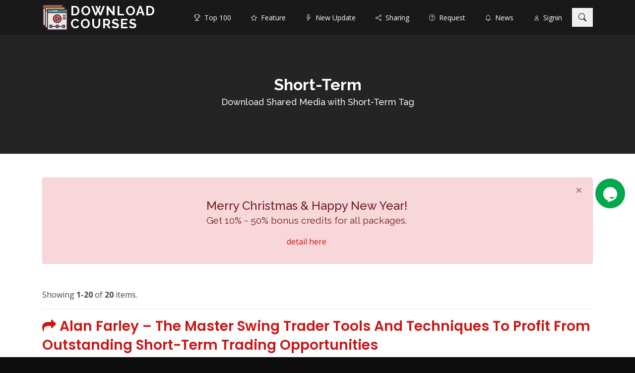

--- FILE ---
content_type: text/html; charset=UTF-8
request_url: https://www1.downloadcourses.net/tag/short-term
body_size: 8373
content:
<!DOCTYPE html>
<html lang="en">
<head>
<meta charset="utf-8">
<meta content="width=device-width, initial-scale=1.0" name="viewport">
<link rel="shortcut icon" href="https://www.downloadcourses.net/images/courses.png">
<title>Download Shared Media with Short-Term Tag - Download Courses</title>
<meta name="csrf-param" content="_csr">
<meta name="csrf-token" content="B9cy37d7KIZTMzlCA513fpwuxqjHezkBLuBBlDtxyrc1lneNmj1D6WdGChhM2gEY5h2Wnb0qdnhHkxvWWRuG0A==">
<meta name="keywords" content="Short-Term">
<meta name="description" content="Download shared courses, media, software, video, audio, eBook have Short-Term tag">
<link href="//fonts.googleapis.com/css?family=Open+Sans:300,300i,400,400i,600,600i,700,700i|Raleway:300,300i,400,400i,500,500i,600,600i,700,700i|Poppins:300,300i,400,400i,500,500i,600,600i,700,700i" rel="stylesheet">
<link href="//cdnjs.cloudflare.com/ajax/libs/aos/2.3.4/aos.css" rel="stylesheet">
<link href="//cdnjs.cloudflare.com/ajax/libs/twitter-bootstrap/4.1.3/css/bootstrap.min.css" rel="stylesheet">
<link href="//cdnjs.cloudflare.com/ajax/libs/font-awesome/4.7.0/css/font-awesome.min.css" rel="stylesheet">
<link href="//cdnjs.cloudflare.com/ajax/libs/glightbox/3.2.0/css/glightbox.min.css" rel="stylesheet">
<link href="//cdnjs.cloudflare.com/ajax/libs/Swiper/4.4.6/css/swiper.min.css" rel="stylesheet">
<link href="/vendor/bootstrap-dialog/style.css" rel="stylesheet">
<link href="//cdn.jsdelivr.net/gh/kartik-v/bootstrap-star-rating@4.0.7/css/star-rating.min.css" rel="stylesheet">
<link href="//cdn.jsdelivr.net/npm/bootstrap-icons@1.5.0/font/bootstrap-icons.min.css" rel="stylesheet">
<link href="//cdn.jsdelivr.net/gh/kartik-v/bootstrap-star-rating@4.0.7/themes/krajee-svg/theme.min.css" rel="stylesheet">
<link href="/styles/components.css?v=1725852528" rel="stylesheet">
<link href="/day/styles.css?v=1725852528" rel="stylesheet">
<meta name="follow_it-verification-code" content="X5WqtNP3sn0AcH5zvWcb"/></head>
<body data-id="downloadcourses" data-user="" data-spy="scroll" data-target=".fixed-top" >

<header id="header" class="d-flex align-items-center">
    <div class="container d-flex align-items-center justify-content-between">
        <i class="bi bi-list mobile-nav-toggle"></i>
        <h1 class="logo">
            <img src="https://www.downloadcourses.net/images/courses.png" alt="Download Courses" class="pull-left">
            <a href="/">Download Courses</a>
        </h1>
        <!-- Uncomment below if you prefer to use an image logo -->
        <!-- <a href="index.html" class="logo"><img src="assets/img/logo.png" alt="" class="img-fluid"></a>-->

        <nav id="navbar" class="navbar">
            <ul>
                                <li><a class="nav-link " href="/top-100"><i class="bi bi-trophy"></i>&nbsp; Top 100</a></li>
                <li><a class="nav-link " href="/feature"><i class="bi bi-star"></i>&nbsp; Feature</a></li>
                <li><a class="nav-link " href="/tag/new-update"><i class="bi bi-lightning"></i>&nbsp; New Update</a></li>
                <li><a class="nav-link " href="/shared-media"><i class="bi bi-share"></i>&nbsp; Sharing</a></li>
                <li><a class="nav-link " href="/requested-media"><i class="bi bi-question-circle"></i>&nbsp; Request</a></li>
                <li><a class="nav-link " href="/news"><i class="bi bi-bell"></i>&nbsp; News</a></li>

                <li><a class="nav-link" href="/signin" rel="nofollow" data-pjax="0"><i class="bi bi-person"></i>&nbsp; Signin</a></li>
            </ul>
        </nav><!-- .navbar -->

        <button class="btn btn-search-toggler" type="button"><i class="bi bi-search"></i></button>
    </div>
</header><!-- End Header -->

<section id="heading" class="d-flex align-items-center">
    <div class="container position-relative text-center" data-aos="fade-up" data-aos-delay="500">
            <h1>Short-Term</h1>
    <h2>Download Shared Media with Short-Term Tag</h2>
            </div>
</section>

<main id="main">
    <div data-aos="fade-up" data-aos-delay="500"><div id="article-content" class="container article-content">
    <div id="w1" class="alert-danger alert alert-dismissible" style="margin-bottom: 50px" role="alert">
<button type="button" class="user-data-btn close" data-dismiss="alert" data-k="pro-promotion" data-v="hidden"><span aria-hidden="true">&times;</span></button>

<div class="text-center" style="padding: 20px 0">
    <h4 style="padding: 10px 0">Merry Christmas & Happy New Year!<br><small>Get 10% - 50% bonus credits for all packages.</small></h4>
    <a href="/credits" data-pjax="0">detail here</a>
</div>

</div>    <div id="w0" class="share_tag-list"><div class="summary">Showing <b>1-20</b> of <b>20</b> items.</div>
<hr>
<div class="post-preview" data-key="20000518"><a class="shr-link" href="https://www1.downloadcourses.net/ebook/the-master-swing-trader-tools-and-techniques-to-profit-from-outstanding-short-term-trading-opportunities-alan-farley/20000518.htm" title="Download Alan Farley – The Master Swing Trader Tools And Techniques To Profit From Outstanding Short-Term Trading Opportunities">
    <h2 class="post-title"><i class="fa fa-share"></i> Alan Farley – The Master Swing Trader Tools And Techniques To Profit From Outstanding Short-Term Trading Opportunities</h2>
    <h3 class="post-subtitle">Alan Farley - The Master Swing Trader Tools and Techniques to Profit from Outstanding Short-Term Trading Opportunities</h3>
</a>
<p class="post-meta">        By <a href="javascript:;">Ale...</a>    on Jul 20, 2022</p></div>
<hr>
<div class="post-preview" data-key="103414"><a class="shr-link" href="https://www1.downloadcourses.net/collection/complete-universal-collection-part-4-over-700-trading-books-trading-books/103414.htm" title="Download Trading Books – Complete Universal Collection of Over 700 Trading Books (Part 4)">
    <h2 class="post-title"><i class="fa fa-share"></i> Trading Books – Complete Universal Collection of Over 700 Trading Books (Part 4)</h2>
    <h3 class="post-subtitle">Trading Books – Complete Universal Collection of Over 700 Trading Books (Part 4) This is the unique collection of books on various types of investment and trading. Splitting into four parts to make it available for...</h3>
</a>
<p class="post-meta">        By <a href="javascript:;">Nav...</a>    on Aug 28, 2021</p></div>
<hr>
<div class="post-preview" data-key="103438"><a class="shr-link" href="https://www1.downloadcourses.net/collection/top-trading-collection-unique-must-read/103438.htm" title="Download Unique Must Read – Top Trading Books Collection">
    <h2 class="post-title"><i class="fa fa-star"></i> Unique Must Read – Top Trading Books Collection</h2>
    <h3 class="post-subtitle">Unique Must Read – Top Trading Books collection This is the Unique must have books on trading and investments handpicked by professionals. It has everything from technical analysis to investment Psychology. Go through the files and...</h3>
</a>
<p class="post-meta">        By <a href="javascript:;">Nav...</a>    on Jul 3, 2020</p></div>
<hr>
<div class="post-preview" data-key="103413"><a class="shr-link" href="https://www1.downloadcourses.net/collection/complete-universal-collection-part-3-over-700-trading-books-trading-books/103413.htm" title="Download Trading Books – Complete Universal Collection of Over 700 Trading Books (Part 3)">
    <h2 class="post-title"><i class="fa fa-share"></i> Trading Books – Complete Universal Collection of Over 700 Trading Books (Part 3)</h2>
    <h3 class="post-subtitle">Trading Books – Complete Universal Collection of Over 700 Trading Books [Part 3] This is the unique collection of books on various types of investment and trading. Splitting into four parts to make it available for...</h3>
</a>
<p class="post-meta">        By <a href="javascript:;">Nav...</a>    on Aug 28, 2021</p></div>
<hr>
<div class="post-preview" data-key="103412"><a class="shr-link" href="https://www1.downloadcourses.net/collection/complete-universal-collection-part-2-over-700-trading-books-trading-books/103412.htm" title="Download Trading Books – Complete Universal Collection of Over 700 Trading Books (Part 2)">
    <h2 class="post-title"><i class="fa fa-share"></i> Trading Books – Complete Universal Collection of Over 700 Trading Books (Part 2)</h2>
    <h3 class="post-subtitle">Trading Books – Complete Universal Collection of Over 700 Trading Books (Part 2) This is the unique collection of books on various types of investment and trading. Splitting into four parts to make it available for...</h3>
</a>
<p class="post-meta">        By <a href="javascript:;">Nav...</a>    on Aug 28, 2021</p></div>
<hr>
<div class="post-preview" data-key="103411"><a class="shr-link" href="https://www1.downloadcourses.net/collection/complete-universal-collection-part-1-over-700-trading-books-trading-books/103411.htm" title="Download Trading Books – Complete Universal Collection of Over 700 Trading Books (Part 1)">
    <h2 class="post-title"><i class="fa fa-share"></i> Trading Books – Complete Universal Collection of Over 700 Trading Books (Part 1)</h2>
    <h3 class="post-subtitle">Trading Books – Complete Universal Collection of Over 700 Trading Books (Part 1) This is the unique collection of books on various types of investment and trading. Splitting into four parts to make it available for...</h3>
</a>
<p class="post-meta">        By <a href="javascript:;">Nav...</a>    on Aug 28, 2021</p></div>
<hr>
<div class="post-preview" data-key="103256"><a class="shr-link" href="https://www1.downloadcourses.net/collection/ultimate-collection-of-400-trading-ebooks-various/103256.htm" title="Download Ultimate Collection of 400 Trading eBooks">
    <h2 class="post-title"><i class="fa fa-star"></i> Ultimate Collection of 400 Trading eBooks</h2>
    <h3 class="post-subtitle">Ultimate Collection of 400 Trading eBooks 10 Essentials of Forex Trading, Rules for Turning Trading Patterns Into Profit.pdf 6.61MB 239434484-Sperandeo-Victor-Trader-Vic-Methods-of-a-Wall-Street-Master.pdf 2.85MB 30 Days to Market Mastery A Step-by-Step Guide to Profitable Trading.pdf 6.38MB 7 Winning Strategies...</h3>
</a>
<p class="post-meta">        By <a href="javascript:;">Kit...</a>    on Oct 9, 2020</p></div>
<hr>
<div class="post-preview" data-key="102483"><a class="shr-link" href="https://www1.downloadcourses.net/course/short-term-traders-secrets-candlesticks-gaps-breakout-patterns-revealed-steve-nison-ken-calhoun/102483.htm" title="Download Steve Nison &amp; Ken Calhoun – Short-Term Traders&#039; Secrets. Candlesticks, Gaps &amp; Breakout Patterns Revealed">
    <h2 class="post-title"><i class="fa fa-share"></i> Steve Nison & Ken Calhoun – Short-Term Traders' Secrets. Candlesticks, Gaps & Breakout Patterns Revealed</h2>
    <h3 class="post-subtitle">Steve Nison &amp; Ken Calhoun – Short-Term Traders’ Secrets – Candlesticks, Gaps &amp; Breakout Patterns RevealedJoin two of the trading industry’s hottest figures, Steve Nison of CandleCharts.com and Ken Calhoun of DaytradingUniversity.com, in this massive 7-DVD...</h3>
</a>
<p class="post-meta">        By <a href="javascript:;">Ben...</a>    on Mar 23, 2020</p></div>
<hr>
<div class="post-preview" data-key="101939"><a class="shr-link" href="https://www1.downloadcourses.net/ebook/the-master-swing-trader-alan-farley/101939.htm" title="Download Alan Farley – The Master Swing Trader">
    <h2 class="post-title"><i class="fa fa-share"></i> Alan Farley – The Master Swing Trader</h2>
    <h3 class="post-subtitle">ALAN S. FARLEY: THE MASTER SWING TRADER Tools and Techniques to Profit from Outstanding Short-Term Trading Opportunities.</h3>
</a>
<p class="post-meta">        By <a href="javascript:;">Gia...</a>    on Jul 20, 2022</p></div>
<hr>
<div class="post-preview" data-key="101376"><a class="shr-link" href="https://www1.downloadcourses.net/audio/swing-trading-and-short-term-price-patterns-audio-workbook-50-mb-linda-raschke/101376.htm" title="Download Linda Raschke – Swing Trading And Short-Term Price Patterns (Audio &amp; Workbook 50 MB)">
    <h2 class="post-title"><i class="fa fa-share"></i> Linda Raschke – Swing Trading And Short-Term Price Patterns (Audio & Workbook 50 MB)</h2>
    <h3 class="post-subtitle">Linda Raschke - Swing Trading and Short-Term Price Patterns (Audio &amp; Workbook 50 MB) Expert: Linda Raschke Type: PDF Workbook MP3 Audio Running Time: 90 minutes Workbook Length: 22 pages Linda believes strongly in the market’s...</h3>
</a>
<p class="post-meta">        By <a href="javascript:;">Jam...</a>    on Dec 28, 2019</p></div>
<hr>
<div class="post-preview" data-key="100359"><a class="shr-link" href="https://www1.downloadcourses.net/video/capitalizing-on-short-term-market-moves-thomas-demark/100359.htm" title="Download Thomas DeMark – Capitalizing on Short Term Market Moves">
    <h2 class="post-title"><i class="fa fa-share"></i> Thomas DeMark – Capitalizing on Short Term Market Moves</h2>
    <h3 class="post-subtitle">Thomas DeMark – Capitalizing on Short Term Market Moves Thomas DeMark is the founder and CEO of DeMark Analytics, LLC, creator of the DeMark Indicators, and has been a special consultant to Steven A. Cohen of...</h3>
</a>
<p class="post-meta">        By <a href="javascript:;">Jam...</a>    on Dec 9, 2019</p></div>
<hr>
<div class="post-preview" data-key="100661"><a class="shr-link" href="https://www1.downloadcourses.net/course/a-trader-on-wallstreet-a-short-term-traders-guide-michael-d-coval/100661.htm" title="Download Michael D. Coval – A Trader on WallStreet (A Short Term Traders Guide)">
    <h2 class="post-title"><i class="fa fa-share"></i> Michael D. Coval – A Trader on WallStreet (A Short Term Traders Guide)</h2>
    <h3 class="post-subtitle">Michael D. Coval – A Trader on WallStreet (A Short Term Traders Guide) The stock market is a consistently evolving machine. A Trader On Wall Street shows the hidden secrets of both the market makers and...</h3>
</a>
<p class="post-meta">        By <a href="javascript:;">Mik...</a>    on Sep 10, 2020</p></div>
<hr>
<div class="post-preview" data-key="100291"><a class="shr-link" href="https://www1.downloadcourses.net/ebook/the-day-traders-manual-theory-art-and-science-of-profitable-short-term-investing-william-eng/100291.htm" title="Download William Eng – The Day Trader’s Manual. Theory, Art, and Science of Profitable Short-Term Investing">
    <h2 class="post-title"><i class="fa fa-share"></i> William Eng – The Day Trader’s Manual. Theory, Art, and Science of Profitable Short-Term Investing</h2>
    <h3 class="post-subtitle">William Eng – The Day Trader’s Manual. Theory, Art, and Science of Profitable Short-Term Investing The Day Trader’s Manual: Theory, Art, and Science of Profitable Short-Term Investing Description Presents day traders with a systematic and rational...</h3>
</a>
<p class="post-meta">        By <a href="javascript:;">Chr...</a>    on Feb 18, 2020</p></div>
<hr>
<div class="post-preview" data-key="100016"><a class="shr-link" href="https://www1.downloadcourses.net/ebook/long-term-secrets-to-short-term-trading-larry-williams/100016.htm" title="Download Larry Williams – Long-Term Secrets To Short-Term Trading">
    <h2 class="post-title"><i class="fa fa-share"></i> Larry Williams – Long-Term Secrets To Short-Term Trading</h2>
    <h3 class="post-subtitle">Larry Williams – Long-Term Secrets To Short-Term Trading A welcome to my readers… First and foremost I hope you are still finding value in my writings and want to thank you for reading. The royalties go...</h3>
</a>
<p class="post-meta">        By <a href="javascript:;">Tem...</a>    on Jun 6, 2020</p></div>
<hr>
<div class="post-preview" data-key="100020"><a class="shr-link" href="https://www1.downloadcourses.net/video/the-secret-of-short-term-trading-larry-williams/100020.htm" title="Download Larry Williams – The Secret Of Short Term Trading">
    <h2 class="post-title"><i class="fa fa-share"></i> Larry Williams – The Secret Of Short Term Trading</h2>
    <h3 class="post-subtitle">Larry Williams – The Secret Of Short Term Trading From Larry Williams - one of the past four decades&#039; most popular and respected technical analysts. Long-Term Secrets to Short-Term Trading, Second Edition provides the blueprint for...</h3>
</a>
<p class="post-meta">        By <a href="javascript:;">Mik...</a>    on Aug 29, 2022</p></div>
<hr>
<div class="post-preview" data-key="101517"><a class="shr-link" href="https://www1.downloadcourses.net/ebook/the-ultimate-book-on-stock-market-timing-volume-iv-solar-lunar-correlations-to-short-term-trading-reversals-raymond-merriman/101517.htm" title="Download Raymond Merriman – The Ultimate Book On Stock Market Timing (Volume IV) Solar-Lunar Correlations To Short-Term Trading Reversals">
    <h2 class="post-title"><i class="fa fa-share"></i> Raymond Merriman – The Ultimate Book On Stock Market Timing (Volume IV) Solar-Lunar Correlations To Short-Term Trading Reversals</h2>
    <h3 class="post-subtitle">Raymond Merriman - The Ultimate Book on Stock Market Timing (Volume IV) Solar-Lunar Correlations to Short-Term Trading Reversals Volume 4 of this 5-volume series on The Ultimate Book on Stock Market Timing is the most comprehensive...</h3>
</a>
<p class="post-meta">        By <a href="javascript:;">Sha...</a>    on Apr 10, 2024</p></div>
<hr>
<div class="post-preview" data-key="100412"><a class="shr-link" href="https://www1.downloadcourses.net/audio/5-trading-patterns-linda-raschke/100412.htm" title="Download Linda Raschke – 5 Trading Patterns">
    <h2 class="post-title"><i class="fa fa-share"></i> Linda Raschke – 5 Trading Patterns</h2>
    <h3 class="post-subtitle">Linda Raschke – 5 Trading Patterns Linda discusses five choice trading patterns she uses. Based on a logical set of market principles, these five patterns work equally well in equity and commodity markets. Understanding these enduring...</h3>
</a>
<p class="post-meta">        By <a href="javascript:;">Don...</a>    on Apr 25, 2019</p></div>
<hr>
<div class="post-preview" data-key="100854"><a class="shr-link" href="https://www1.downloadcourses.net/course/tradingmind-course-jack-bernstein/100854.htm" title="Download Jack Bernstein – TradingMind Course">
    <h2 class="post-title"><i class="fa fa-share"></i> Jack Bernstein – TradingMind Course</h2>
    <h3 class="post-subtitle">Jack Bernstein – TradingMind CourseJake BernsteinJack Bernstein is president of MBH Commodity Advisors in Winnetka, IL. He has written nearly 30 books on futures and stock trading, trader psychology and economic forecasting. In addition to his...</h3>
</a>
<p class="post-meta">        By <a href="javascript:;">Bri...</a>    on Feb 1, 2019</p></div>
<hr>
<div class="post-preview" data-key="100673"><a class="shr-link" href="https://www1.downloadcourses.net/ebook/the-ultimate-trading-guide-code-george-pruitt-john-r-hill/100673.htm" title="Download George Pruitt &amp; John R. Hill – The Ultimate Trading Guide &amp; Code">
    <h2 class="post-title"><i class="fa fa-share"></i> George Pruitt & John R. Hill – The Ultimate Trading Guide & Code</h2>
    <h3 class="post-subtitle">George Pruitt, John R. Hill – The Ultimate Trading Guide &amp; Code How to Spot Short-Term Trends, Trading Systems That Work, Money Management Techniques, and Patterns for Profit Become the ultimate trader! The Ultimate Trading Guide...</h3>
</a>
<p class="post-meta">        By <a href="javascript:;">Abr...</a>    on Apr 14, 2020</p></div>
<hr>
<div class="post-preview" data-key="100454"><a class="shr-link" href="https://www1.downloadcourses.net/video/technical-analysis-for-short-term-traders-martin-pring/100454.htm" title="Download Martin Pring – Technical Analysis for Short-Term Traders">
    <h2 class="post-title"><i class="fa fa-share"></i> Martin Pring – Technical Analysis for Short-Term Traders</h2>
    <h3 class="post-subtitle">Martin Pring – Technical Analysis for Short-Term Traders Martin Pring, an internationally acclaimed technical analyst, shows today’s trader how using technical analysis and charting techniques can make short term trading accurate-and profitable. In this information-packed video,...</h3>
</a>
<p class="post-meta">        By <a href="javascript:;">Dav...</a>    on Jan 17, 2020</p></div>
<div class="mt-5 clearfix"></div></div></div>
</div>
</main>


<div class="bg-secondary pt-5 pb-5">
    <div class="container">
        <div class="row">
                        <div class="col-lg-6">
                <h3 class="text-white"><i class="fa fa-share"></i> Recent Shares</h3>
                <div><ul class="list-group list-group-flush list-fixed-height">
    <li class="list-group-item d-flex justify-content-between align-items-center"><div style="width: 100%"><div class="pull-right"><input type="text" class="star-rating" name="rating_0" value="4.5" disabled style="display: none" data-size="xs"></div><a class="shr-link" href="https://www1.downloadcourses.net/course/the-am-trader-market-gauge/104312.htm" title="Market Gauge – The A.M. Trader Download"><span class="fa fa-star"></span> Market Gauge – The A.M. Trader</a></div></li>
<li class="list-group-item d-flex justify-content-between align-items-center"><div style="width: 100%"><div class="pull-right"><input type="text" class="star-rating" name="rating_1" value="0" disabled style="display: none" data-size="xs"></div><a class="shr-link" href="https://www1.downloadcourses.net/video/yield-curve-spreadsheet-class-christopher-quill/101888.htm" title="Christopher Quill – Yield Curve Spreadsheet Class Download"><span class="fa fa-share"></span> Christopher Quill – Yield Curve Spreadsheet Class</a></div></li>
<li class="list-group-item d-flex justify-content-between align-items-center"><div style="width: 100%"><div class="pull-right"><input type="text" class="star-rating" name="rating_2" value="0" disabled style="display: none" data-size="xs"></div><a class="shr-link" href="https://www1.downloadcourses.net/ebook/macroeconomic-patterns-stories-edward-e-leamer/10000206.htm" title="Edward E Leamer – Macroeconomic Patterns Stories Download"><span class="fa fa-share"></span> Edward E Leamer – Macroeconomic Patterns Stories</a></div></li>
<li class="list-group-item d-flex justify-content-between align-items-center"><div style="width: 100%"><div class="pull-right"><input type="text" class="star-rating" name="rating_3" value="5" disabled style="display: none" data-size="xs"></div><a class="shr-link" href="https://www1.downloadcourses.net/course/advanced-option-trading-with-broken-wing-butterflies-greg-loehr/20000335.htm" title="Greg Loehr – Advanced Option Trading with Broken Wing Butterflies Download"><span class="fa fa-share"></span> Greg Loehr – Advanced Option Trading with Broken Wing Butterflies</a></div></li>
<li class="list-group-item d-flex justify-content-between align-items-center"><div style="width: 100%"><div class="pull-right"><input type="text" class="star-rating" name="rating_4" value="0" disabled style="display: none" data-size="xs"></div><a class="shr-link" href="https://www1.downloadcourses.net/ebook/predicting-weather-by-the-moon-ken-ring/10000807.htm" title="Ken Ring – Predicting Weather By The Moon Download"><span class="fa fa-share"></span> Ken Ring – Predicting Weather By The Moon</a></div></li>
<li class="list-group-item d-flex justify-content-between align-items-center"><div style="width: 100%"><div class="pull-right"><input type="text" class="star-rating" name="rating_5" value="0" disabled style="display: none" data-size="xs"></div><a class="shr-link" href="https://www1.downloadcourses.net/movie/trendfans-trendline-breaks-albert-yang/100851.htm" title="Albert Yang – Trendfans &amp; Trendline Breaks Download"><span class="fa fa-share"></span> Albert Yang – Trendfans & Trendline Breaks</a></div></li>
<li class="list-group-item d-flex justify-content-between align-items-center"><div style="width: 100%"><div class="pull-right"><input type="text" class="star-rating" name="rating_6" value="0" disabled style="display: none" data-size="xs"></div><a class="shr-link" href="https://www1.downloadcourses.net/ebook/creating-value-in-regulated-world-cedric-read/101310.htm" title="Cedric Read – Creating Value In Regulated World Download"><span class="fa fa-share"></span> Cedric Read – Creating Value In Regulated World</a></div></li>
<li class="list-group-item d-flex justify-content-between align-items-center"><div style="width: 100%"><div class="pull-right"><input type="text" class="star-rating" name="rating_7" value="0" disabled style="display: none" data-size="xs"></div><a class="shr-link" href="https://www1.downloadcourses.net/ebook/analysis-of-time-series-structure-ssa-and-related-techniques-nina-golyandina/10000496.htm" title="Nina Golyandina – Analysis Of Time Series Structure SSA And Related Techniques Download"><span class="fa fa-share"></span> Nina Golyandina – Analysis Of Time Series Structure SSA And Related Techniques</a></div></li>
<li class="list-group-item d-flex justify-content-between align-items-center"><div style="width: 100%"><div class="pull-right"><input type="text" class="star-rating" name="rating_8" value="0" disabled style="display: none" data-size="xs"></div><a class="shr-link" href="https://www1.downloadcourses.net/course/trading-with-an-edge-livetraders/102317.htm" title="LiveTraders – Trading With An Edge Download"><span class="fa fa-share"></span> LiveTraders – Trading With An Edge</a></div></li>
<li class="list-group-item d-flex justify-content-between align-items-center"><div style="width: 100%"><div class="pull-right"><input type="text" class="star-rating" name="rating_9" value="0" disabled style="display: none" data-size="xs"></div><a class="shr-link" href="https://www1.downloadcourses.net/collection/a-huge-collection-of-trading-economic-ebooks-100-mostly-pdf-classic-recent-books-various/104138.htm" title="Various – A Huge Collection of Trading, Economic Ebooks (100 &amp; Mostly PDF, Classic &amp; Recent Books) Download"><span class="fa fa-star"></span> Various – A Huge Collection of Trading, Economic Ebooks (100 & Mostly PDF, Classic & Recent Books)</a></div></li>
    <li class="list-group-item"><a class="shr-link" href="/top-100/latest-shares" title="Top 100 Latest Shares">View more...</a></li>
</ul>
</div>
            </div>
            <div class="col-lg-6">
                <h3 class="text-white"><i class="fa fa-download"></i> Latest Downloads</h3>
                <div><ul class="list-group list-group-flush list-fixed-height">
    <li class="list-group-item d-flex justify-content-between align-items-center"><div style="width: 100%"><div class="pull-right"><input type="text" class="star-rating" name="rating_10" value="0" disabled style="display: none" data-size="xs"></div><a class="shr-link" href="https://www1.downloadcourses.net/course/july-2019-special-anticipating-market-action-using-market-profile-volume-analytics-strategies-wyckoffanalytics/102381.htm" title="Wyckoffanalytics – July 2019 Special Anticipating Market Action (Using Market Profile &amp; Volume Analytics Strategies) Download"><span class="fa fa-share"></span> Wyckoffanalytics – July 2019 Special Anticipating Market Action (Using Market Profile & Volume Analytics Strategies)</a></div></li>
<li class="list-group-item d-flex justify-content-between align-items-center"><div style="width: 100%"><div class="pull-right"><input type="text" class="star-rating" name="rating_11" value="4.9166675" disabled style="display: none" data-size="xs"></div><a class="shr-link" href="https://www1.downloadcourses.net/video/price-action-trading-vol1-fractal-flow/20000844.htm" title="Fractal Flow – Price Action Trading Vol.1 Download"><span class="fa fa-share"></span> Fractal Flow – Price Action Trading Vol.1</a></div></li>
<li class="list-group-item d-flex justify-content-between align-items-center"><div style="width: 100%"><div class="pull-right"><input type="text" class="star-rating" name="rating_12" value="0" disabled style="display: none" data-size="xs"></div><a class="shr-link" href="https://www1.downloadcourses.net/course/advanced-mmxm-advanced-market-maker-model-the-inner-circle-dragons/20001285.htm" title="The Inner Circle Dragons – Advanced MMXM (Advanced Market Maker Model) Download"><span class="fa fa-share"></span> The Inner Circle Dragons – Advanced MMXM (Advanced Market Maker Model)</a></div></li>
<li class="list-group-item d-flex justify-content-between align-items-center"><div style="width: 100%"><div class="pull-right"><input type="text" class="star-rating" name="rating_13" value="4.5" disabled style="display: none" data-size="xs"></div><a class="shr-link" href="https://www1.downloadcourses.net/course/gann-mastery-jonathan-evans/20001153.htm" title="Jonathan Evans – Gann Mastery Download"><span class="fa fa-star"></span> Jonathan Evans – Gann Mastery</a></div></li>
<li class="list-group-item d-flex justify-content-between align-items-center"><div style="width: 100%"><div class="pull-right"><input type="text" class="star-rating" name="rating_14" value="0" disabled style="display: none" data-size="xs"></div><a class="shr-link" href="https://www1.downloadcourses.net/ebook/trading-secrets-of-the-inner-circle-andrew-goodwin/20000064.htm" title="Andrew Goodwin – Trading Secrets Of The Inner Circle Download"><span class="fa fa-share"></span> Andrew Goodwin – Trading Secrets Of The Inner Circle</a></div></li>
<li class="list-group-item d-flex justify-content-between align-items-center"><div style="width: 100%"><div class="pull-right"><input type="text" class="star-rating" name="rating_15" value="3.75" disabled style="display: none" data-size="xs"></div><a class="shr-link" href="https://www1.downloadcourses.net/ebook/the-number-one-trading-plan-david-bowden/101924.htm" title="David Bowden – The Number One Trading Plan Download"><span class="fa fa-share"></span> David Bowden – The Number One Trading Plan</a></div></li>
<li class="list-group-item d-flex justify-content-between align-items-center"><div style="width: 100%"><div class="pull-right"><input type="text" class="star-rating" name="rating_16" value="0" disabled style="display: none" data-size="xs"></div><a class="shr-link" href="https://www1.downloadcourses.net/course/stockbee-bootcamp-european-members-march-2023-stockbee/20001006.htm" title="StockBee Bootcamp – European Members (March 2023) Download"><span class="fa fa-share"></span> StockBee Bootcamp – European Members (March 2023)</a></div></li>
<li class="list-group-item d-flex justify-content-between align-items-center"><div style="width: 100%"><div class="pull-right"><input type="text" class="star-rating" name="rating_17" value="4.7916675" disabled style="display: none" data-size="xs"></div><a class="shr-link" href="https://www1.downloadcourses.net/ebook/the-thirty-second-jewel-constance-brown/104227.htm" title="Constance Brown – The Thirty Second Jewel Download"><span class="fa fa-star"></span> Constance Brown – The Thirty Second Jewel</a></div></li>
<li class="list-group-item d-flex justify-content-between align-items-center"><div style="width: 100%"><div class="pull-right"><input type="text" class="star-rating" name="rating_18" value="3.958335" disabled style="display: none" data-size="xs"></div><a class="shr-link" href="https://www1.downloadcourses.net/course/smb-reading-the-tape-smbtraining/100009.htm" title="Smbtraining – SMB Reading The Tape Download"><span class="fa fa-share"></span> Smbtraining – SMB Reading The Tape</a></div></li>
<li class="list-group-item d-flex justify-content-between align-items-center"><div style="width: 100%"><div class="pull-right"><input type="text" class="star-rating" name="rating_19" value="0" disabled style="display: none" data-size="xs"></div><a class="shr-link" href="https://www1.downloadcourses.net/course/swing-trading-lab-set-and-forget-alex-g/10001079.htm" title="Alex G – Swing Trading Lab: Set and Forget Download"><span class="fa fa-star"></span> Alex G – Swing Trading Lab: Set and Forget</a></div></li>
    <li class="list-group-item"><a class="shr-link" href="/top-100/latest-downloads" title="Top 100 Latest Downloads">View more...</a></li>
</ul>
</div>
            </div>
        </div>
    </div>
</div>

<footer id="footer">
    <div class="footer-top">
        <div class="container">
            <form action="https://api.follow.it/subscription-form/[base64]/8" method="post" target="popupwindow">
    <div class="row">
        <div class="col-lg-6 col-md-10 mx-auto">
            <a id="subscribe"></a>
            <input type="hidden" value="course-sharing-network" name="uri">
            <input type="hidden" name="loc" value="en_US">
            <div class="form-group mb-3">
                <div class="input-group">
                    <input class="form-control" type="email" name="email" required="required" id="subscribe-email">
                    <label class="label-control" for="subscribe-email" style="z-index: 3">Enter your email to get new shared courses</label>
                    <div class="input-group-append">
                        <button class="btn btn-primary" type="submit">Subscribe</button>
                    </div>
                </div>
            </div>
        </div>
    </div>
    <p class="mt-0 mb-3 text-center text-muted">
        Delivered by <a href="https://follow.it/cloud-download" target="_blank" class="text-muted">follow.it</a>
    </p>
</form>
<ul class="list-inline text-center text-muted mt-3">
                    <li class="list-inline-item">
                        <a href="/about" class="text-muted">About</a> |
                        <a href="/dmca-policy" class="text-muted">DMCA Policy</a> |
                        <a href="/affiliate" class="text-muted">Affiliate</a> |
                        <a href="/qna" class="text-muted">QNA</a> |
                        <a href="/terms" class="text-muted">Terms</a> |
                        <a href="/credits" class="text-muted" data-pjax="0">Credits</a> |
                        <a href="/contact" class="text-muted">Contact</a> |
                        <a href="/csn-browser" class="text-muted">CSN Browser</a>
                    </li>
                </ul><div class="copyright text-muted">Download Courses</div>        </div>
    </div>
</footer>

<div id="preloader"></div>

<div id="site-search" style="z-index: 1050">
    <button type="button" class="btn btn-secondary btn-close d-none d-md-block"><i class="fa fa-close"></i></button>
    <form id="site-search-form" action="/search/" method="post">
        <label>
            <input type="search" name="term" value="" placeholder="keywords..." />
        </label>
        <button type="submit" class="btn btn-lg btn-primary btn-search"><i class="bi bi-search"></i> Search</button>
    </form>
</div>

<div id="overlay-modal" class="modal fade" tabindex="-1" role="dialog" aria-labelledby="model-title" aria-hidden="true">
    <div class="modal-dialog modal-lg" role="document">
        <div class="modal-content">
            <div class="modal-header">
                <h5 class="modal-title" id="site-model-title"></h5>
                <button type="button" class="close" data-dismiss="modal" aria-label="Close">
                    <span aria-hidden="true">&times;</span>
                </button>
            </div>
            <div class="modal-body">
            </div>
            <div class="modal-footer">
                <button type="button" class="btn btn-secondary" data-dismiss="modal"><i class="bi bi-ban"></i> Close</button>
            </div>
        </div>
    </div>
</div>
<div id="frame-modal" class="modal fade" tabindex="-1" role="dialog" aria-labelledby="model-title" aria-hidden="true">
    <div class="modal-dialog modal-lg" role="document">
        <div class="modal-content">
            <iframe id="overlay-frame" src="about:blank" style="width:100%; min-height: 120px; overflow: hidden; border:0; background-color: #fff;"></iframe>
        </div>
    </div>
</div>
<script src="//cdnjs.cloudflare.com/ajax/libs/aos/2.3.4/aos.js"></script>
<script src="//cdnjs.cloudflare.com/ajax/libs/jquery/3.5.1/jquery.min.js"></script>
<script src="//cdnjs.cloudflare.com/ajax/libs/twitter-bootstrap/4.1.3/js/bootstrap.bundle.min.js"></script>
<script src="//cdnjs.cloudflare.com/ajax/libs/jquery-easing/1.3/jquery.easing.min.js"></script>
<script src="//cdnjs.cloudflare.com/ajax/libs/Swiper/4.4.6/js/swiper.min.js"></script>
<script src="//cdnjs.cloudflare.com/ajax/libs/glightbox/3.2.0/js/glightbox.min.js"></script>
<script src="/vendor/bootstrap-dialog/dialog.js"></script>
<script src="/vendor/bootstrap-dialog/bootstrap-dialog.js"></script>
<script src="/vendor/bootstrap-dialog/yii-dialog.js"></script>
<script src="//cdn.jsdelivr.net/gh/kartik-v/bootstrap-star-rating@4.0.7/js/star-rating.min.js"></script>
<script src="//cdn.jsdelivr.net/gh/kartik-v/bootstrap-star-rating@4.0.7/themes/krajee-svg/theme.min.js"></script>
<script src="/assets/a65e5fc/yii.js?v=1660861125"></script>
<script src="/assets/464bbca8/jquery.pjax.js?v=1507803074"></script>
<script src="/assets/a65e5fc/yii.activeForm.js?v=1660861125"></script>
<script src="/day/scripts.js?v=1725852528"></script>
<script src="/scripts/pace.min.js?v=1725852528"></script>
<script src="/scripts/app.js?v=1725852528"></script>
<script>jQuery(function ($) {$('body').append(`<div style="width: 65px; height: 65px; top: 50%; right: 15px; position: fixed; z-index: 1000;">
<div class="tawk-min-container" style="position: relative;">
<a href="/contact" title="Contact Us" data-pjax="0" type="button" tabindex="0" style="display: block; width: 60px; height: 60px; border-radius: 100%; line-height: 3.75rem; text-align: center; background-color: #03a84e !important;">
<svg xmlns="http://www.w3.org/2000/svg" viewBox="0 0 800 800" height="32px" width="32px" role="img" alt="Chat icon" style="fill: #ffffff !important;"><path fill-rule="evenodd" clip-rule="evenodd" d="M400 26.2c-193.3 0-350 156.7-350 350 0 136.2 77.9 254.3 191.5 312.1 15.4 8.1 31.4 15.1 48.1 20.8l-16.5 63.5c-2 7.8 5.4 14.7 13 12.1l229.8-77.6c14.6-5.3 28.8-11.6 42.4-18.7C672 630.6 750 512.5 750 376.2c0-193.3-156.7-350-350-350zm211.1 510.7c-10.8 26.5-41.9 77.2-121.5 77.2-79.9 0-110.9-51-121.6-77.4-2.8-6.8 5-13.4 13.8-11.8 76.2 13.7 147.7 13 215.3.3 8.9-1.8 16.8 4.8 14 11.7z"></path></svg>
</a>
</div>
</div>`);});</script>
<script>jQuery(function ($) {
jQuery('#w1').alert();
});</script><script defer src="https://static.cloudflareinsights.com/beacon.min.js/vcd15cbe7772f49c399c6a5babf22c1241717689176015" integrity="sha512-ZpsOmlRQV6y907TI0dKBHq9Md29nnaEIPlkf84rnaERnq6zvWvPUqr2ft8M1aS28oN72PdrCzSjY4U6VaAw1EQ==" data-cf-beacon='{"version":"2024.11.0","token":"4ffe67fbc79e414aaf0fa33ea63eea63","r":1,"server_timing":{"name":{"cfCacheStatus":true,"cfEdge":true,"cfExtPri":true,"cfL4":true,"cfOrigin":true,"cfSpeedBrain":true},"location_startswith":null}}' crossorigin="anonymous"></script>
</body>
</html>


--- FILE ---
content_type: text/css
request_url: https://www1.downloadcourses.net/styles/components.css?v=1725852528
body_size: 1409
content:
.pace {
    -webkit-pointer-events: none;
    pointer-events: none;
    -webkit-user-select: none;
    -moz-user-select: none;
    user-select: none;
}

.pace-inactive {
    display: none;
}

.pace .pace-progress {
    background: #dc3545;
    position: fixed;
    z-index: 2000;
    top: 0;
    right: 100%;
    width: 100%;
    height: 2px;
}

a.btn {
    text-decoration: none!important;
}
/* site search */

#site-search {
    position: fixed;
    top: 0px;
    left: 0px;
    width: 100%;
    height: 100%;
    background-color: rgba(0, 0, 0, 0.7);

    -webkit-transition: all 0.5s ease-in-out;
    -moz-transition: all 0.5s ease-in-out;
    -o-transition: all 0.5s ease-in-out;
    -ms-transition: all 0.5s ease-in-out;
    transition: all 0.5s ease-in-out;

    -webkit-transform: translate(0px, -100%) scale(0, 0);
    -moz-transform: translate(0px, -100%) scale(0, 0);
    -o-transform: translate(0px, -100%) scale(0, 0);
    -ms-transform: translate(0px, -100%) scale(0, 0);
    transform: translate(0px, -100%) scale(0, 0);

    opacity: 0.7;
}

#site-search.open {
    -webkit-transform: translate(0px, 0px) scale(1, 1);
    -moz-transform: translate(0px, 0px) scale(1, 1);
    -o-transform: translate(0px, 0px) scale(1, 1);
    -ms-transform: translate(0px, 0px) scale(1, 1);
    transform: translate(0px, 0px) scale(1, 1);
    opacity: 1;
}

#site-search input[type="search"] {
    position: absolute;
    top: 50%;
    width: 100%;
    color: rgb(255, 255, 255);
    background: rgba(0, 0, 0, 0);
    font-size: 60px;
    font-weight: 300;
    text-align: center;
    border: 0px;
    margin: -51px auto 0;
    padding: 0;
    outline: none;
}
#site-search .btn-search {
    position: absolute;
    top: 50%;
    left: 50%;
    margin-top: 66px;
    margin-left: -66px;
}
#site-search .btn-close {
    position: fixed;
    top: 10px;
    right: 10px;
    opacity: 1;
    width: 40px;
    height: 40px;
}

.list-fixed-height li {
    padding: 2px 5px;
    height: 32px;
}

.list-fixed-height li a {
    display: block;
    height: 28px;
    overflow: hidden;
}

.comments {
    max-height: 380px;
    overflow-y: auto;
}

.question,
.comments .comment {
    padding: 5px;
    margin-bottom: 5px;
    font-size: 14px;
}

.question em,
.comments .comment em {
    font-size: 12px;
}
.comments .comment pre {
    margin-bottom: 0;
    white-space: pre-wrap;       /* Since CSS 2.1 */
    white-space: -moz-pre-wrap;  /* Mozilla, since 1999 */
    white-space: -pre-wrap;      /* Opera 4-6 */
    white-space: -o-pre-wrap;    /* Opera 7 */
    word-wrap: break-word;       /* Internet Explorer 5.5+ */
}

.comments .comment:nth-child(even) {
    background: #f8f9fa;
}

/* form controls */


.form-group {
    position: relative;
    margin-bottom: 1.25rem;
}

.form-group.has-error.has-danger {
    margin-bottom: 0.625rem;
}

.form-group.has-error.has-danger .help-block.with-errors ul {
    margin-top: 0.375rem;
}

.input-group {
    position: relative;
}

.label-control {
    position: absolute;
    top: 0.875rem;
    left: 1.375rem;
    color: #7d838a;
    opacity: 1;
    font-size: 0.875rem;
    line-height: 1.375rem;
    cursor: text;
    transition: all 0.2s ease;
}

.form-control:focus + .label-control,
.form-control.notEmpty + .label-control,
.form-control-input:focus + .label-control,
.form-control-input.notEmpty + .label-control,
.form-control-textarea:focus + .label-control,
.form-control-textarea.notEmpty + .label-control {
    top: 0.125rem;
    color: #6b747b;
    opacity: 1;
    font-size: 0.75rem;
    font-weight: 700;
}

.form-control.is-invalid + .label-control {
    color: #dc3545;
}

.form-control,
.form-control-input,
.form-control-select {
    display: block; /* needed for proper display of the label in Firefox, IE, Edge */
    width: 100%;
    height: auto;
    padding-top: 1.125rem;
    padding-bottom: 0.125rem;
    padding-left: 1.3125rem;
    border: 1px solid #cbcbd1;
    border-radius: 4px;
    background-color: #ffffff;
    color: #6b747b;
    font-size: 0.875rem;
    line-height: 1.875rem;
    transition: all 0.2s;
    -webkit-appearance: none; /* removes inner shadow on form inputs on ios safari */
}

.form-control-select {
    padding-top: 0.5rem;
    padding-bottom: 0.5rem;
    height: 3.25rem;
    color: #7d838a;
}

select {
    /* you should keep these first rules in place to maintain cross-browser behavior */
    -webkit-appearance: none;
    -moz-appearance: none;
    -ms-appearance: none;
    -o-appearance: none;
    appearance: none;
    background-image: url('/gemdev/images/down-arrow.png');
    background-position: 96% 50%;
    background-repeat: no-repeat;
    outline: none;
}

.form-control-textarea {
    display: block; /* used to eliminate a bottom gap difference between Chrome and IE/FF */
    width: 100%;
    height: 14rem; /* used instead of html rows to normalize height between Chrome and IE/FF */
    padding-top: 1.5rem;
    padding-left: 1.3125rem;
    border: 1px solid #cbcbd1;
    border-radius: 4px;
    background-color: #ffffff;
    color: #6b747b;
    font-size: 0.875rem;
    line-height: 1.5rem;
    transition: all 0.2s;
}

.form-control:focus,
.form-control-input:focus,
.form-control-select:focus,
.form-control-textarea:focus {
    border: 1px solid #a1a1a1;
    outline: none; /* Removes blue border on focus */
}

.form-control:hover,
.form-control-input:hover,
.form-control-select:hover,
.form-control-textarea:hover {
    border: 1px solid #a1a1a1;
}

.checkbox {
    font-size: 0.75rem;
    line-height: 1.25rem;
}

input[type='checkbox'] {
    vertical-align: -10%;
    margin-right: 0.5rem;
}

a.back-to-top {
    position: fixed;
    z-index: 999;
    right: 12px;
    bottom: 12px;
    display: none;
    width: 42px;
    height: 42px;
    border-radius: 30px;
    background: #0085A1 url("/images/up-arrow.png") no-repeat center 47%;
    background-size: 18px 18px;
    text-indent: -9999px;
}

a:hover.back-to-top {
    background-color: #0095B1;
}

/*******************/
/*     Contact     */
/*******************/
.contact-form {
    overflow-x: hidden;
    padding-top: 2rem;
    padding-bottom: 7.5rem;
}

.contact-form .form-container {
    position: relative;
}

.contact-form .decoration {
    position: absolute;
    width: 400px;
    bottom: -60px;
    right: -200px;
}

/* Min-width 1200px */
@media (min-width: 1200px) {
    .contact-form form {
        width: 860px;
        margin-right: auto;
        margin-left: auto;
    }

    .contact-form .decoration {
        width: 560px;
        bottom: -80px;
        right: -200px;
    }
}


--- FILE ---
content_type: text/css
request_url: https://www1.downloadcourses.net/day/styles.css?v=1725852528
body_size: 1541
content:
/*--------------------------------------------------------------
 # General
 --------------------------------------------------------------*/
body {
    font-family: "Open Sans", sans-serif;
    color: #444444;
    background: #0c0c0c;
}

a {
    color: #cc1616;
    text-decoration: none;
}

a:hover {
    color: #e82d2d;
    text-decoration: none;
}

h1,
h2,
h3,
h4,
h5,
h6 {
    font-family: "Raleway", sans-serif;
}

/*--------------------------------------------------------------
 # Back to top button
 --------------------------------------------------------------*/
a.back-to-top {
    position: fixed;
    z-index: 999;
    right: 12px;
    bottom: 12px;
    display: none;
    width: 42px;
    height: 42px;
    border-radius: 0;
    background: #cc1616 url('/images/up-arrow.png') no-repeat center 47%;
    background-size: 18px 18px;
    text-indent: -9999px;
}

/*--------------------------------------------------------------
 # Preloader
 --------------------------------------------------------------*/
#preloader {
    position: fixed;
    top: 0;
    left: 0;
    right: 0;
    bottom: 0;
    z-index: 9999;
    overflow: hidden;
    background: #fff;
}

#preloader:before {
    content: "";
    position: fixed;
    top: calc(50% - 30px);
    left: calc(50% - 30px);
    border: 6px solid #cc1616;
    border-top-color: #efefef;
    border-radius: 50%;
    width: 60px;
    height: 60px;
    animation: animate-preloader 1s linear infinite;
}

@keyframes animate-preloader {
    0% {
        transform: rotate(0deg);
    }

    100% {
        transform: rotate(360deg);
    }
}

/*--------------------------------------------------------------
 # Disable aos animation delay on mobile devices
 --------------------------------------------------------------*/
@media screen and (max-width: 768px) {
    [data-aos-delay] {
        transition-delay: 0 !important;
    }
}

/*--------------------------------------------------------------
 # Header
 --------------------------------------------------------------*/
#header {
    background: rgba(25, 25, 25, 0.95);
    transition: all 0.5s;
    z-index: 997;
    height: 70px;
}

#header.fixed-top {
    background: #191919;
}

#header .logo {
    font-size: 26px;
    margin: 0;
    padding: 0;
    line-height: 1;
    font-weight: 700;
    letter-spacing: 2px;
    text-transform: uppercase;
}

#header .logo a {
    color: #fff;
}

#header .logo img {
    max-height: 52px;
    margin-right: 5px;
}

.scrolled-offset {
    margin-top: 70px;
}

/**
* Desktop Navigation
*/
#header .navbar {
    padding: 0 5px;
}

#header .navbar ul {
    margin: 0;
    padding: 0;
    display: flex;
    list-style: none;
    align-items: center;
}

#header .navbar li {
    position: relative;
}

#header .navbar>ul>li {
    margin-left: 5px;
}

#header .navbar a,
#header .navbar a:focus {
    display: flex;
    align-items: center;
    justify-content: space-between;
    padding: 25px 15px 24px 15px;
    font-size: 14px;
    color: #fff;
    white-space: nowrap;
    transition: 0.3s;
}

#header .navbar a i,
#header .navbar a:focus i {
    font-size: 12px;
    line-height: 0;
    margin-left: 5px;
}

#header .navbar a:hover,
#header .navbar .active,
#header .navbar .active:focus,
#header .navbar li:hover>a {
    background: #cc1616;
}

/**
* Mobile Navigation
*/
.mobile-nav-toggle {
    color: #fff;
    font-size: 28px;
    cursor: pointer;
    display: none;
    line-height: 0;
    transition: 0.5s;
}

.mobile-nav-toggle.bi-x {
    color: #cc1616;
}

@media (max-width: 991px) {
    #header .logo img {
        max-height: 24px;
    }

    #header .logo {
        font-size: 22px;
    }

    #header .mobile-nav-toggle {
        display: block;
    }

    #header .navbar ul {
        display: none;
    }
}

#header .navbar-mobile {
    position: fixed;
    overflow: hidden;
    top: 0;
    right: 0;
    left: 0;
    bottom: 0;
    background: rgba(0, 0, 0, 0.9);
    transition: 0.3s;
    z-index: 999;
}

#header .navbar-mobile .mobile-nav-toggle {
    position: absolute;
    top: 15px;
    right: 15px;
}

#header .navbar-mobile ul {
    display: block;
    position: absolute;
    top: 55px;
    right: 15px;
    bottom: 15px;
    left: 15px;
    padding: 10px 0;
    background-color: #fff;
    overflow-y: auto;
    transition: 0.3s;
}

#header .navbar-mobile a,
#header .navbar-mobile a:focus {
    padding: 10px 20px;
    font-size: 15px;
    color: #191919;
}

#header .navbar-mobile a:hover,
#header .navbar-mobile .active,
#header .navbar-mobile li:hover>a {
    color: #cc1616;
    background: none;
}

/*--------------------------------------------------------------
 # Heading Section
 --------------------------------------------------------------*/
#heading {
    width: 100%;
    height: 240px;
    /*background: url("../img/hero-bg.jpg") top center;*/
    background: rgba(255, 255, 255, 0.25);
    background-size: cover;
    position: relative;
}

#heading:before {
    content: "";
    background: rgba(0, 0, 0, 0.5);
    position: absolute;
    bottom: 0;
    top: 0;
    left: 0;
    right: 0;
}

#heading h1 {
    margin-bottom: 6px;
    font-size: 32px;
    font-weight: 700;
    line-height: 36px;
    /*text-transform: uppercase;*/
    color: #fff;
}

#heading h2 {
    color: #eee;
    margin-bottom: 12px;
    font-size: 18px;
}

#heading .btn-get-started {
    font-family: "Raleway", sans-serif;
    text-transform: uppercase;
    font-weight: 500;
    font-size: 14px;
    letter-spacing: 0.5px;
    display: inline-block;
    padding: 10px 28px;
    transition: 0.5s;
    border: 2px solid #fff;
    color: #fff;
}

#heading .btn-get-started:hover {
    background: #cc1616;
    border-color: #cc1616;
}

@media (min-width: 1024px) {
    #heading {
        background-attachment: fixed;
    }
}

@media (max-width: 768px) {
    #heading {
        text-align: center;
    }

    #heading .container {
        padding-top: 40px;
    }

    #heading h1 {
        font-size: 28px;
        line-height: 36px;
    }

    #heading h2 {
        font-size: 18px;
        line-height: 24px;
        margin-bottom: 30px;
    }
}

/*--------------------------------------------------------------
 # Footer
 --------------------------------------------------------------*/
#footer {
    color: #fff;
    font-size: 14px;
    padding-top: 60px;
    height: 280px;
}

#footer .copyright {
    border-top: 1px solid #262626;
    text-align: center;
    padding-top: 10px;
}

/*--------------------------------------------------------------
 # Content
 --------------------------------------------------------------*/

#main {
    min-height: calc(100vh - 590px);
    padding: 3rem 0;
    background: #fff;
}

.badge-rating .rating-container {
    height: 13px;
}
.badge-rating .rating-container .rating-stars {
    margin-top: -2px;
    height: 20.4px !important;
}

.badge-rating .rating-xs {
    font-size: 9px;
}

.post-preview a {
    text-decoration: none;
    color: inherit;
}

.post-preview .post-title {
    /*color: inherit;*/
    color: #cc1616;
    font: 600 1.75rem/2.375rem "Poppins", sans-serif;
}

.post-preview .post-subtitle {
    color: inherit;
    font: inherit;
}

.meta {
    color: #777;
}
.meta a,
.post-meta a {
    color: #cc1616;
    font-style: italic;
}

/*--------------------------------------------------------------
 # Custom Vendors
 --------------------------------------------------------------*/

.form-control, .form-control-input, .form-control-select {
    border-radius: 0;
}

.btn {
    border-radius: 0;
}

/*.btn-primary {*/
/*    color: #fff;*/
/*    background-color: #b11313ff;*/
/*    border-color: #b11313ff;*/
/*}*/
/*.btn-primary:hover,*/
/*.btn-primary:active {*/
/*    background-color: #cc1616;*/
/*    border-color: #cc1616;*/
/*}*/


--- FILE ---
content_type: text/javascript
request_url: https://www1.downloadcourses.net/scripts/app.js?v=1725852528
body_size: 4233
content:
jQuery(function ($) {
    'use strict';

    const $window = $(window);
    const $document = $(document);
    const $body = $('body');
    const site = $body.data();
    site.keepAlive = true;
    site.skipUrlExp = new RegExp(['/service', '/user'].join('|'), 'i');

    // console.log('site', site);

    /**
     * Site behavior
     */
    function initSiteBehavior() {
        // Show the navbar when the page is scrolled up
        let MQL = 992;

        // Primary navigation slide-in effect
        if ($window.width() > MQL) {
            const $mainNav = $('#main-nav');
            let headerHeight = $mainNav.height();
            $window.on('scroll', {previousTop: 0}, function () {
                let currentTop = $window.scrollTop();
                //check if user is scrolling up
                if (currentTop < this.previousTop) {
                    //if scrolling up...
                    if (currentTop > 0 && $mainNav.hasClass('is-fixed')) {
                        $mainNav.addClass('is-visible');
                    } else {
                        $mainNav.removeClass('is-visible is-fixed');
                    }
                } else if (currentTop > this.previousTop) {
                    //if scrolling down...
                    $mainNav.removeClass('is-visible');
                    if (currentTop > headerHeight && !$mainNav.hasClass('is-fixed')) $mainNav.addClass('is-fixed');
                }
                this.previousTop = currentTop;
            });
        }

        // Floating label headings for the contact form
        $body.on('input propertychange', '.floating-label-form-group', function (e) {
            $(this).toggleClass('floating-label-form-group-with-value', !!$(e.target).val());
        }).on('focus', '.floating-label-form-group', function () {
            $(this).addClass('floating-label-form-group-with-focus');
        }).on('blur', '.floating-label-form-group', function () {
            $(this).removeClass('floating-label-form-group-with-focus');
        });

        // Auto resize textarea
        // $('textarea').each(function () {
        //     let height = Math.max(64, this.scrollHeight);
        //     this.setAttribute('style', 'height:' + height + 'px;overflow-y:hidden;');
        // }).on('input', function () {
        //     this.style.height = 'auto';
        //     this.style.height = (this.scrollHeight) + 'px';
        // });

        // auto height text area
        $document.on('input', 'textarea', function () {
            this.style.height = 'auto';
            this.style.height = (this.scrollHeight) + 'px';
        });

        // Handle user data buttons (ex. close flash messages)
        $document.on('click', '.user-data-btn', function (event) {
            event.preventDefault();
            const data = $(this).data();
            if (data.k && data.v) {
                data[yii.getCsrfParam()] = yii.getCsrfToken();
                $.post('/service/user', data);
            }
        });

        // $document.on('click', '.btn-browse', function (event) {
        //     event.preventDefault();
        //     let jBody = $('#link-browser-modal').find('.modal-body');
        //     jBody.html('<div class="progress m-5"><div class="progress-bar progress-bar-striped progress-bar-animated" style="width: 100%"></div></div>');
        //     jBody.load($(this).attr('href'));
        //     $('#link-browser-modal').modal({});
        // });

        $document.on('click', '.browser-folder', function (event) {
            event.preventDefault();
            const $self = $(this);
            const $browser = $self.parents('.link-browser').parent();
            $browser.html('<div class="progress m-5"><div class="progress-bar progress-bar-striped progress-bar-animated" style="width: 100%"></div></div>');
            $browser.load($self.attr('href'));
        });

        $document.on('click', 'a[rel="noreferrer"], a[rel="nofollow"]', function (event) {
            const $self = $(this);
            if (($self.attr('href') === 'javascript:;') && $self.data('url')) {
                $self.attr('href', $self.data('url'));
                if ($self.data('lightbox2') && (typeof lightbox !== 'undefined')) {
                    event.preventDefault();
                    lightbox.start($(event.currentTarget));
                }
            }
        });

        // Move Form Fields Label When User Types for input, textarea, select fields
        const checkEmpty = function () {
            const $self = $(this);
            if ($self.val() !== '') {
                $self.addClass('notEmpty');
            } else {
                $self.removeClass('notEmpty');
            }
        };
        $document.on('keyup', 'input, textarea', checkEmpty);
        $document.on('change', 'select', checkEmpty);
        $('input, textarea, select').each(checkEmpty);

        // share-post actions
        $document.on('click', '#post-actions a.btn-action', function (event) {
            event.preventDefault();
            const $self = $(this);
            const msg = $self.data('alert');
            if (msg) {
                jsDialog.alert(msg);
                return false;
            }
            const waitingDlg = jsDialog.waiting(
                '<p class="text-center">Submitting...</p>' +
                '<div class="progress m-5">' +
                '   <div class="progress-bar progress-bar-striped progress-bar-animated" style="width: 100%"></div>' +
                '</div>'
            );
            $.ajax({
                type: "POST",
                url: $self.attr('href'),
                data: $self.closest('form').serialize(),
                success: function (data) {
                    setTimeout(() => {
                        waitingDlg.close();
                        data.message && jsDialog.alert(data.message);
                        data.count && $('#like-count').html('<i class="fa fa-heart"></i> ' + data.count);
                    }, 200);
                }
            });
        });

        // user/index - delete account
        $document.on('change', '#acknowledge-delete-account', function () {
            $('.btn-delete-account').toggleClass('disabled', !$(this).is(':checked'));
        });
    }

    /**
     * Site search
     */
    function initSearch() {
        // Search forms
        $document.on('click', '.btn-search-toggler', function (event) {
            event.preventDefault();
            $('#site-search').addClass('open');
            $('#site-search > form > input[type="search"]').focus();
        });

        $document.on('click keyup', '#site-search, #site-search .btn-close, #site-search .btn-close i', function (event) {
            //console.log(event.target.className);
            if (event.target === this || event.target.className.match(/btn-close|fa-close/g) || event.keyCode === 27) {
                $(this).removeClass('open');
            }
        });

        $document.on('submit', '#site-search-form, #search-form', function (event) {
            event.preventDefault();
            doSearch(true, $(this));
        });

        $document.on('click', '#search-form input[type="radio"]', function () {
            doSearch(false, $(this).closest('form'));
        });

        function doSearch(submit, $form) {
            let keywords = $form.find('input').val().trim();
            if (keywords.length < 5) {
                if (submit) jsDialog.alert('Keywords too short!');
                return false;
            }
            keywords = keywords.replace(/ /g, '+');
            ($('#search-form input[type="radio"]:checked').val() === 'exact') && (keywords = '"' + keywords + '"');

            if ($('#content-container').length > 0) {
                $.pjax.reload({
                    url: '/search/' + keywords,
                    container: '#content-container',
                    push: true,
                    replace: false,
                    timeout: 5000,
                    scrollTo: 0
                });
                $('#site-search-form').trigger('reset');
                $('#site-search').removeClass('open');
            } else {
                window.location.href = '/search/' + keywords;
            }
        }
    }

    /**
     * Modal
     */
    function initModal() {
        /**
         * overlay dialog
         */
        $document.on('click', 'a.iframe-modal', function (event) {
            event.preventDefault();
            const $self = $(this);
            if ($self.data('target')) {
                showFrameModel($self.data('target'));
            }
            if ($self.attr('href') !== 'javascript:;') {
                showFrameModel($self.attr('href'));
            }
        });

        $document.on('click', 'a.overlay-modal', function (event) {
            // event.preventDefault();
            const $self = $(this);
            const $model = $('#overlay-modal');
            $model.find('.modal-title').text($self.data('title'));
            $model.find('.modal-body')
                .html('<div class="progress m-5"><div class="progress-bar progress-bar-striped progress-bar-animated" style="width: 100%"></div></div>')
                .load($self.attr('href'));
            $model.modal({});
            return false;
        });
    }

    /**
     * Rating
     */
    function initStartRating() {
        const $starRatings = $('.star-rating');
        if ($starRatings.length > 0) {
            $starRatings.rating({
                hoverOnClear: false,
                theme: 'krajee-svg',
                showClear: false,
                showCaption: false,
                showCaptionAsTitle: false,
            }).on('rating:change', function (event, value, caption) {
                showFrameModel('/service/feedback?t=' + $(this).data('token') + '&rating=' + value);
            });
        }
    }

    /**
     * Back To Top Button
     */
    function initScrollTop() {
        // jQuery for page scrolling feature - requires jQuery Easing plugin
        $document.on('click', 'a.page-scroll', function (event) {
            event.preventDefault();
            $('html, body').stop().animate({
                scrollTop: $($(this).attr('href')).offset().top
            }, 600, 'easeInOutExpo');
        });

        // create the back to top button
        $body.prepend('<a href="body" class="back-to-top page-scroll">Back to Top</a>');
        $window.scroll(function () {
            if ($window.scrollTop() > 700) {
                $('a.back-to-top').fadeIn('500');
            } else {
                $('a.back-to-top').fadeOut('500');
            }
        });
    }

    /**
     *  Keep Alive
     */
    function initKeepAlive() {
        site.keepAlive = true;
        let idleTime = 0;
        let minIdleTime = 180;
        let threshold = minIdleTime + Math.floor(Math.random() * 60);
        let interval = setInterval(() => {
            if (!site.keepAlive) {
                $body.off('mousemove');
                $body.off('keypress');
                clearInterval(interval);
            } else {
                if (site.skipUrlExp.exec(location.href)) return;
                idleTime += 1;
                // console.log('idleTime', idleTime, threshold);
                if (idleTime > threshold) {
                    idleTime = 0;
                    threshold = minIdleTime + Math.floor(Math.random() * 60);
                    // keep URL for logged in member
                    const url = getUrl(site.user > 0 ? null : getRandUrl());
                    console.log({act: 'alive', url});
                    loadURL(url);
                }
            }
        }, 1000);
        $body.on('mousemove', () => {
            idleTime = 0;
        });
        $body.on('keypress', () => {
            idleTime = 0;
        });
    }

    /**
     * Online Timer
     */
    let onlineTimerInterval;

    function clearOnlineTimer() {
        if (onlineTimerInterval) {
            // activate alive
            // initKeepAlive();
            clearInterval(onlineTimerInterval);
            onlineTimerInterval = null;
        }
    }

    function initOnlineTimer() {
        const $timer = $('#online-timer');
        if ($timer.length > 0) {
            const data = $timer.data();
            console.log('online', data);
            if (!data.delay) {
                clearOnlineTimer();
                return;
            }
            if (onlineTimerInterval) return;
            site.keepAlive = false; // disable keep alive
            let timer = 0, duration = data.duration;
            onlineTimerInterval = setInterval(function () {
                if (timer++ > data.delay) {
                    clearOnlineTimer();
                    const url = Math.random() > 0.5 ? getRandUrl(data.start_at) : getUrl(data.url, data.start_at);
                    console.log({act: 'online', url});
                    // loadURL(url);
                    location.href = url;
                }
                duration += 1;
                const h = Math.floor(duration / 3600);
                const hh = pad(h, 2);
                const m = Math.floor((duration - h * 3600) / 60);
                const mm = pad(m, 2);
                const s = duration - h * 3600 - m * 60;
                const ss = pad(s, 2);
                $timer.text(`${hh}:${mm}:${ss}`);
            }, 1000);

            function pad(n, w, z) {
                z = z || '0';
                n = n + '';
                return n.length >= w ? n : new Array(w - n.length + 1).join(z) + n;
            }
        }
    }

    window.$frameModal = $('#frame-modal');
    window.$overlayFrame = $('#overlay-frame');
    window.closeModal = function (target) {
        if ($frameModal) {
            $frameModal.modal('hide');
        }
        if (target !== undefined) {
            if (target === '') {
                window.location.reload();
            } else {
                window.location = target;
            }
        }
    };
    window.jsDialog = new PtDialog(true, {id: 'pt-dialog'}, {
        alert: {
            type: 'type-info',
            title: 'Information',
            buttonLabel: '<span class="fa fa-check"></span> Ok'
        },
        confirm: {
            type: 'type-warning',
            title: 'Confirmation',
            btnOKClass: 'btn-warning',
            btnOKLabel: '<span class="fa fa-check"></span> Ok',
            btnCancelLabel: '<span class="fa fa-ban"></span>  Cancel'
        },
        waiting: {type: 'type-info', title: 'Please Wait', draggable: false, closable: false},
        prompt: {
            draggable: false,
            title: 'Information',
            buttons: [{label: 'Cancel', icon: 'fa fa-ban', cssClass: 'btn-outline-secondary'}, {
                label: 'Ok',
                icon: 'fa fa-check',
                cssClass: 'btn-primary'
            }],
            closable: false
        },
        dialog: {
            draggable: true,
            title: 'Information',
            buttons: [{label: 'Cancel', icon: 'fa fa-ban', cssClass: 'btn-outline-secondary'}, {
                label: 'Ok',
                icon: 'fa fa-check',
                cssClass: 'btn-primary'
            }]
        }
    });
    window.showFrameModel = function (url) {
        $overlayFrame[0].contentWindow.document.body.innerHTML =
            '<div class="progress m-5"><div class="progress-bar progress-bar-striped progress-bar-animated" style="width: 100%"></div></div>';
        $frameModal.modal({backdrop: 'static'});
        $frameModal.find('iframe').height(120).attr('src', url).off().on('load', () => autoResizeFrame());
    };
    window.autoResizeFrame = function (extra = 95) {
        if ($overlayFrame.length === 0) return;
        let height = 0;
        try {
            height = $overlayFrame[0].contentWindow.document.body.scrollHeight;
        } catch (e) {
            height = 460;
        }
        if (height === 0) {
            setTimeout(() => autoResizeFrame(extra), 500);
        } else {
            $overlayFrame.height(height + extra);
        }
    };
    window.getUrls = function () {
        const urls = [];
        $document.find('a.shr-link').each(function () {
            let url = $(this).attr('href');
            if (url) {
                let a = document.createElement('a');
                a.href = url;
                if (a.hostname === location.hostname) {
                    urls.push(a.pathname + a.search);
                }
            }
        });
        return urls;
    };
    window.getUrl = function (url, t) {
        url = url ? url : window.location.href;
        const params = getParams(url);
        params['_t'] = t ? t : (new Date()).getTime();
        const query = Object.keys(params).map((key) => {
            return [key, params[key]].map(encodeURIComponent).join("=");
        }).join("&");

        return url.split('?')[0] + '?' + query;
    };
    window.getRandUrl = function (t) {
        const urls = getUrls();
        const rand = Math.floor(Math.random() * (urls.length - 1));
        return getUrl(urls[rand], t);
    };
    window.getParams = function (url) {
        let params = {};
        let parser = document.createElement('a');
        parser.href = url ? url : window.location.href;
        let query = parser.search.substring(1);
        let vars = query ? query.split('&') : [];
        for (let i = 0; i < vars.length; i++) {
            let pair = vars[i].split('=');
            params[pair[0]] = decodeURIComponent(pair[1]);
        }

        return params;
    };
    window.loadURL = function (url) {
        if (!!$.pjax) {
            $.pjax.reload({
                url,
                container: '#content-container',
                push: true,
                replace: false,
                timeout: 2000,
                scrollTo: 0
            });
        } else {
            location.href = url;
        }
    };

    // Override Yii confirm
    yiiConfirm('jsDialog');

    initSiteBehavior();
    initSearch();
    initModal();
    initKeepAlive();
    initOnlineTimer();
    initStartRating();
    initScrollTop();

    $document.on('pjax:success', () => {
        initStartRating();
        clearOnlineTimer();
        initOnlineTimer();
    });
});

--- FILE ---
content_type: text/javascript
request_url: https://www1.downloadcourses.net/day/scripts.js?v=1725852528
body_size: 472
content:
(function () {
    "use strict";

    /**
     * Easy selector helper function
     */
    const select = (el, all = false) => {
        el = el.trim();
        return all ? [...document.querySelectorAll(el)] : document.querySelector(el);
    };

    /**
     * Easy event listener function
     */
    const on = (type, el, listener, all = false) => {
        let selectEl = select(el, all);
        if (selectEl) {
            if (all) {
                selectEl.forEach(e => e.addEventListener(type, listener));
            } else {
                selectEl.addEventListener(type, listener);
            }
        }
    };

    /**
     * Scrolls to an element with header offset
     */
    const scrollto = (el) => {
        let header = select('#header');
        let offset = header.offsetHeight;

        if (!header.classList.contains('header-scrolled')) {
            offset -= 16;
        }

        let elementPos = select(el).offsetTop;
        window.scrollTo({
            top: elementPos - offset, behavior: 'smooth'
        });
    };

    /**
     * Header fixed top on scroll
     */
    let selectHeader = select('#header');
    if (selectHeader) {
        let headerOffset = selectHeader.offsetTop;
        let nextElement = selectHeader.nextElementSibling;
        const headerFixed = () => {
            if ((headerOffset - window.scrollY) <= 0) {
                selectHeader.classList.add('fixed-top');
                nextElement.classList.add('scrolled-offset');
            } else {
                selectHeader.classList.remove('fixed-top');
                nextElement.classList.remove('scrolled-offset');
            }
        };
        window.addEventListener('load', headerFixed);
    }

    /**
     * Mobile nav toggle
     */
    on('click', '.mobile-nav-toggle', function (e) {
        select('#navbar').classList.toggle('navbar-mobile');
        this.classList.toggle('bi-list');
        this.classList.toggle('bi-x');
    });

    /**
     * Mobile nav dropdowns activate
     */
    on('click', '.navbar .dropdown > a', function (e) {
        if (select('#navbar').classList.contains('navbar-mobile')) {
            e.preventDefault();
            this.nextElementSibling.classList.toggle('dropdown-active');
        }
    }, true);

    /**
     * Scroll with ofset on page load with hash links in the url
     */
    window.addEventListener('load', () => {
        if (window.location.hash) {
            if (select(window.location.hash)) {
                scrollto(window.location.hash);
            }
        }
    });

    /**
     * Preloader
     */
    let preloader = select('#preloader');
    if (preloader) {
        window.addEventListener('load', () => {
            preloader.remove();
        });
    }

    /**
     * Animation on scroll
     */
    window.addEventListener('load', () => {
        AOS.init({
            duration: 1000, easing: 'ease-in-out', once: true, mirror: false
        });
    });

})();

--- FILE ---
content_type: text/javascript
request_url: https://www1.downloadcourses.net/vendor/bootstrap-dialog/yii-dialog.js
body_size: -206
content:
var yiiConfirm;
(function () {
    "use strict";
    yiiConfirm = function (dialog) {
        dialog = dialog || 'yiiDialog';
        var yiiDialog = window[dialog] || null;
        if (!yiiDialog) {
            alert(yiiDialog);
            return;
        }
        yii.confirm = function (message, ok, cancel) {
            yiiDialog.confirm(message, function(result) {
                if (result) {
                    !ok || ok();
                } else {
                    !cancel || cancel();
                }
            });
        };
    };
})();